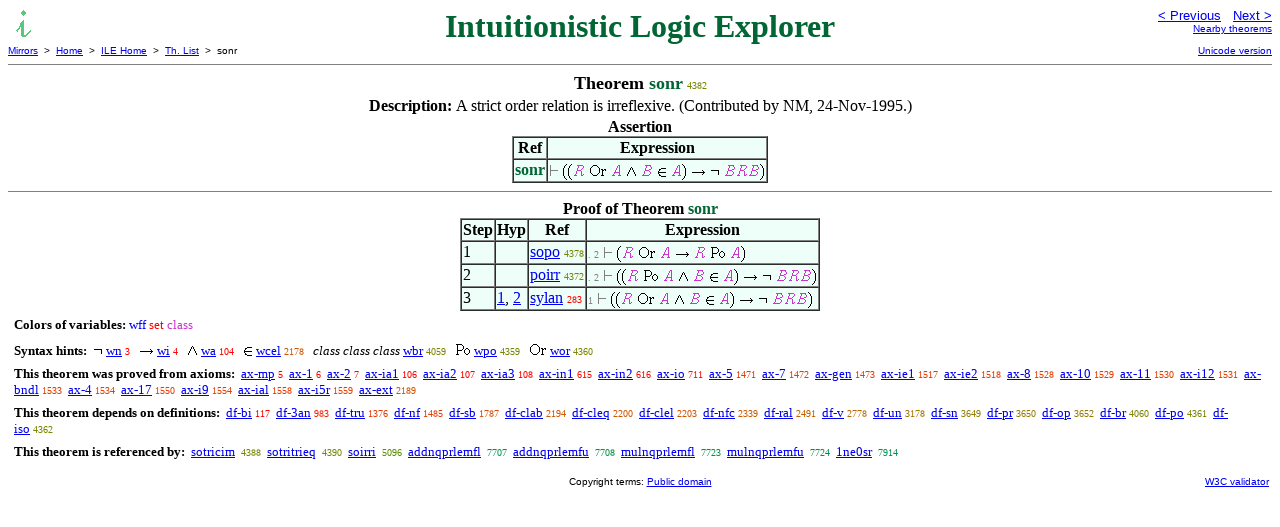

--- FILE ---
content_type: text/html
request_url: https://us.metamath.org/ilegif/sonr.html
body_size: 3580
content:
<!DOCTYPE HTML PUBLIC "-//W3C//DTD HTML 4.01 Transitional//EN"
    "http://www.w3.org/TR/html4/loose.dtd">
<HTML LANG="EN-US">
<HEAD>
<META HTTP-EQUIV="Content-Type" CONTENT="text/html; charset=iso-8859-1">
<META NAME="viewport" CONTENT="width=device-width, initial-scale=1.0">
<STYLE TYPE="text/css">
<!--
img { margin-bottom: -4px }
.r { font-family: "Arial Narrow";
     font-size: x-small;
   }
.i { font-family: "Arial Narrow";
     font-size: x-small;
     color: gray;
   }
-->
</STYLE>
<STYLE TYPE="text/css">
<!--
  .setvar { color: red; }
  .wff { color: blue; }
  .class { color: #C3C; }
  .symvar { border-bottom:1px dotted;color:#C3C}
  .typecode { color: gray }
  .hidden { color: gray }
  @font-face {
    font-family: XITSMath-Regular;
    src: url(xits-math.woff);
  }
  .math { font-family: XITSMath-Regular }
-->
</STYLE>
<LINK href="mmset.css" title="mmset"
    rel="stylesheet" type="text/css">
<LINK href="mmsetalt.css" title="mmsetalt"
    rel="alternate stylesheet" type="text/css">
<TITLE>sonr - Intuitionistic Logic Explorer</TITLE>
<LINK REL="shortcut icon" HREF="favicon.ico" TYPE="image/x-icon">
</HEAD>
<BODY BGCOLOR="#FFFFFF">
<TABLE BORDER=0 CELLSPACING=0 CELLPADDING=0 WIDTH="100%">
  <TR>
    <TD ALIGN=LEFT VALIGN=TOP WIDTH="25%"><A HREF=
    "mmil.html"><IMG SRC="_icon-il.gif"
      BORDER=0
      ALT="ILE Home"
      TITLE="ILE Home"
      HEIGHT=32 WIDTH=32 ALIGN=TOP STYLE="margin-bottom:0px"></A>
    </TD>
    <TD ALIGN=CENTER COLSPAN=2 VALIGN=TOP><FONT SIZE="+3" COLOR="#006633"><B>
Intuitionistic Logic Explorer
      </B></FONT></TD>
    <TD ALIGN=RIGHT VALIGN=TOP WIDTH="25%">
      <FONT SIZE=-1 FACE=sans-serif>
      <A HREF="soeq2.html">
      &lt; Previous</A>&nbsp;&nbsp;
      <A HREF="sotr.html">Next &gt;</A>
      </FONT><FONT FACE=sans-serif SIZE=-2>
      <BR><A HREF="mmtheorems44.html#sonr">Nearby theorems</A>
      </FONT>
    </TD>
  </TR>
  <TR>
    <TD COLSPAN=2 ALIGN=LEFT VALIGN=TOP><FONT SIZE=-2
      FACE=sans-serif>
      <A HREF="../mm.html">Mirrors</A>&nbsp; &gt;
      &nbsp;<A HREF="../index.html">Home</A>&nbsp; &gt;
      &nbsp;<A HREF="mmil.html">ILE Home</A>&nbsp; &gt;
      &nbsp;<A HREF="mmtheorems.html">Th. List</A>&nbsp; &gt;
      &nbsp;sonr
      </FONT>
    </TD>
    <TD COLSPAN=2 ALIGN=RIGHT VALIGN=TOP>
      <FONT SIZE=-2 FACE=sans-serif>

      <A HREF="../ileuni/sonr.html">Unicode version</A>
      </FONT>
    </TD>
  </TR>
</TABLE>
<HR NOSHADE SIZE=1>
<CENTER><B><FONT SIZE="+1">Theorem <FONT
COLOR="#006633">sonr</FONT></FONT></B>&nbsp;<SPAN CLASS=r
STYLE="color:#758500">4382</SPAN></CENTER>
<CENTER><TABLE><TR><TD ALIGN=LEFT><B>Description: </B>A strict order relation
is irreflexive.  (Contributed by NM,
     24-Nov-1995.)</TD></TR></TABLE></CENTER>

<CENTER><TABLE BORDER CELLSPACING=0 BGCOLOR="#EEFFFA"
SUMMARY="Assertion">
<CAPTION><B>Assertion</B></CAPTION>
<TR><TH>Ref
</TH><TH>Expression</TH></TR>
<TR ALIGN=LEFT><TD><FONT COLOR="#006633"><B>sonr</B></FONT></TD><TD>
<IMG SRC='_vdash.gif' WIDTH=10 HEIGHT=19 ALT=' |-' TITLE='|-'> <IMG
SRC='lp.gif' WIDTH=5 HEIGHT=19 ALT=' (' TITLE='('><IMG SRC='lp.gif' WIDTH=5
HEIGHT=19 ALT=' (' TITLE='('><IMG SRC='_cr.gif' WIDTH=12 HEIGHT=19 ALT=' R'
TITLE='R'> <IMG SRC='_or.gif' WIDTH=18 HEIGHT=19 ALT=' Or' TITLE='Or'> <IMG
SRC='_ca.gif' WIDTH=11 HEIGHT=19 ALT=' A' TITLE='A'> <IMG SRC='wedge.gif'
WIDTH=11 HEIGHT=19 ALT=' /\' TITLE='/\'> <IMG SRC='_cb.gif' WIDTH=12 HEIGHT=19
ALT=' B' TITLE='B'> <IMG SRC='in.gif' WIDTH=10 HEIGHT=19 ALT=' e.' TITLE='e.'>
<IMG SRC='_ca.gif' WIDTH=11 HEIGHT=19 ALT=' A' TITLE='A'><IMG SRC='rp.gif'
WIDTH=5 HEIGHT=19 ALT=' )' TITLE=')'> <IMG SRC='to.gif' WIDTH=15 HEIGHT=19
ALT=' -&gt;' TITLE='-&gt;'> <IMG SRC='lnot.gif' WIDTH=10 HEIGHT=19 ALT=' -.'
TITLE='-.'> <IMG SRC='_cb.gif' WIDTH=12 HEIGHT=19 ALT=' B' TITLE='B'><IMG
SRC='_cr.gif' WIDTH=12 HEIGHT=19 ALT=' R' TITLE='R'><IMG SRC='_cb.gif' WIDTH=12
HEIGHT=19 ALT=' B' TITLE='B'><IMG SRC='rp.gif' WIDTH=5 HEIGHT=19 ALT=' )'
TITLE=')'></TD></TR>
</TABLE></CENTER>


<HR NOSHADE SIZE=1>
<CENTER><TABLE BORDER CELLSPACING=0 BGCOLOR="#EEFFFA"
SUMMARY="Proof of theorem">
<CAPTION><B>Proof of Theorem <FONT
   COLOR="#006633">sonr</FONT></B></CAPTION>
<TR><TH>Step</TH><TH>Hyp</TH><TH>Ref
</TH><TH>Expression</TH></TR>
<TR ALIGN=LEFT><TD>1</TD><TD>&nbsp;</TD><TD><A HREF="sopo.html"
TITLE="A strict linear order is a strict partial order. (Contributed by NM, 28-Mar-1997.)">sopo</A>&nbsp;<SPAN
CLASS=r STYLE="color:#758500">4378</SPAN></TD><TD><A NAME="1"></A>
<SPAN CLASS=i>. 2</SPAN>
<IMG SRC='_vdash.gif' WIDTH=10 HEIGHT=19 ALT=' |-' TITLE='|-'> <IMG
SRC='lp.gif' WIDTH=5 HEIGHT=19 ALT=' (' TITLE='('><IMG SRC='_cr.gif' WIDTH=12
HEIGHT=19 ALT=' R' TITLE='R'> <IMG SRC='_or.gif' WIDTH=18 HEIGHT=19 ALT=' Or'
TITLE='Or'> <IMG SRC='_ca.gif' WIDTH=11 HEIGHT=19 ALT=' A' TITLE='A'> <IMG
SRC='to.gif' WIDTH=15 HEIGHT=19 ALT=' -&gt;' TITLE='-&gt;'> <IMG SRC='_cr.gif'
WIDTH=12 HEIGHT=19 ALT=' R' TITLE='R'> <IMG SRC='_po.gif' WIDTH=16 HEIGHT=19
ALT=' Po' TITLE='Po'> <IMG SRC='_ca.gif' WIDTH=11 HEIGHT=19 ALT=' A'
TITLE='A'><IMG SRC='rp.gif' WIDTH=5 HEIGHT=19 ALT=' )' TITLE=')'></TD></TR>
<TR ALIGN=LEFT><TD>2</TD><TD>&nbsp;</TD><TD><A HREF="poirr.html"
TITLE="A partial order relation is irreflexive. (Contributed by NM, 27-Mar-1997.)">poirr</A>&nbsp;<SPAN
CLASS=r STYLE="color:#758500">4372</SPAN></TD><TD><A NAME="2"></A>
<SPAN CLASS=i>. 2</SPAN>
<IMG SRC='_vdash.gif' WIDTH=10 HEIGHT=19 ALT=' |-' TITLE='|-'> <IMG
SRC='lp.gif' WIDTH=5 HEIGHT=19 ALT=' (' TITLE='('><IMG SRC='lp.gif' WIDTH=5
HEIGHT=19 ALT=' (' TITLE='('><IMG SRC='_cr.gif' WIDTH=12 HEIGHT=19 ALT=' R'
TITLE='R'> <IMG SRC='_po.gif' WIDTH=16 HEIGHT=19 ALT=' Po' TITLE='Po'> <IMG
SRC='_ca.gif' WIDTH=11 HEIGHT=19 ALT=' A' TITLE='A'> <IMG SRC='wedge.gif'
WIDTH=11 HEIGHT=19 ALT=' /\' TITLE='/\'> <IMG SRC='_cb.gif' WIDTH=12 HEIGHT=19
ALT=' B' TITLE='B'> <IMG SRC='in.gif' WIDTH=10 HEIGHT=19 ALT=' e.' TITLE='e.'>
<IMG SRC='_ca.gif' WIDTH=11 HEIGHT=19 ALT=' A' TITLE='A'><IMG SRC='rp.gif'
WIDTH=5 HEIGHT=19 ALT=' )' TITLE=')'> <IMG SRC='to.gif' WIDTH=15 HEIGHT=19
ALT=' -&gt;' TITLE='-&gt;'> <IMG SRC='lnot.gif' WIDTH=10 HEIGHT=19 ALT=' -.'
TITLE='-.'> <IMG SRC='_cb.gif' WIDTH=12 HEIGHT=19 ALT=' B' TITLE='B'><IMG
SRC='_cr.gif' WIDTH=12 HEIGHT=19 ALT=' R' TITLE='R'><IMG SRC='_cb.gif' WIDTH=12
HEIGHT=19 ALT=' B' TITLE='B'><IMG SRC='rp.gif' WIDTH=5 HEIGHT=19 ALT=' )'
TITLE=')'></TD></TR>
<TR ALIGN=LEFT><TD>3</TD><TD><A HREF="#1">1</A>, <A HREF="#2">2</A></TD><TD><A
HREF="sylan.html"
TITLE="A syllogism inference. (Contributed by NM, 21-Apr-1994.) (Proof shortened by Wolf...">sylan</A>&nbsp;<SPAN
CLASS=r STYLE="color:#F90500">283</SPAN></TD><TD><A NAME="3"></A>
<SPAN CLASS=i>1</SPAN>
<IMG SRC='_vdash.gif' WIDTH=10 HEIGHT=19 ALT=' |-' TITLE='|-'> <IMG
SRC='lp.gif' WIDTH=5 HEIGHT=19 ALT=' (' TITLE='('><IMG SRC='lp.gif' WIDTH=5
HEIGHT=19 ALT=' (' TITLE='('><IMG SRC='_cr.gif' WIDTH=12 HEIGHT=19 ALT=' R'
TITLE='R'> <IMG SRC='_or.gif' WIDTH=18 HEIGHT=19 ALT=' Or' TITLE='Or'> <IMG
SRC='_ca.gif' WIDTH=11 HEIGHT=19 ALT=' A' TITLE='A'> <IMG SRC='wedge.gif'
WIDTH=11 HEIGHT=19 ALT=' /\' TITLE='/\'> <IMG SRC='_cb.gif' WIDTH=12 HEIGHT=19
ALT=' B' TITLE='B'> <IMG SRC='in.gif' WIDTH=10 HEIGHT=19 ALT=' e.' TITLE='e.'>
<IMG SRC='_ca.gif' WIDTH=11 HEIGHT=19 ALT=' A' TITLE='A'><IMG SRC='rp.gif'
WIDTH=5 HEIGHT=19 ALT=' )' TITLE=')'> <IMG SRC='to.gif' WIDTH=15 HEIGHT=19
ALT=' -&gt;' TITLE='-&gt;'> <IMG SRC='lnot.gif' WIDTH=10 HEIGHT=19 ALT=' -.'
TITLE='-.'> <IMG SRC='_cb.gif' WIDTH=12 HEIGHT=19 ALT=' B' TITLE='B'><IMG
SRC='_cr.gif' WIDTH=12 HEIGHT=19 ALT=' R' TITLE='R'><IMG SRC='_cb.gif' WIDTH=12
HEIGHT=19 ALT=' B' TITLE='B'><IMG SRC='rp.gif' WIDTH=5 HEIGHT=19 ALT=' )'
TITLE=')'></TD></TR>
</TABLE></CENTER>
<CENTER><TABLE CELLSPACING=5><TR><TD ALIGN=LEFT><FONT SIZE=-1><B>Colors of
variables:</B>  <FONT COLOR="#0000FF">wff</FONT> <FONT
COLOR="#FF0000">set</FONT> <FONT COLOR="#CC33CC">class</FONT></FONT></TD></TR>
<TR><TD ALIGN=LEFT><FONT SIZE=-1><B>Syntax hints:</B>  &nbsp;<IMG
SRC='lnot.gif' WIDTH=10 HEIGHT=19 ALT=' -.' TITLE='-.'> <A
HREF="wn.html">wn</A>&nbsp;<SPAN CLASS=r STYLE="color:#FA0000">3</SPAN> &nbsp;
<IMG SRC='to.gif' WIDTH=15 HEIGHT=19 ALT=' -&gt;' TITLE='-&gt;'> <A
HREF="wi.html">wi</A>&nbsp;<SPAN CLASS=r STYLE="color:#FA0000">4</SPAN> &nbsp;
<IMG SRC='wedge.gif' WIDTH=11 HEIGHT=19 ALT=' /\' TITLE='/\'> <A
HREF="wa.html">wa</A>&nbsp;<SPAN CLASS=r STYLE="color:#FA0200">104</SPAN>
&nbsp; <IMG SRC='in.gif' WIDTH=10 HEIGHT=19 ALT=' e.' TITLE='e.'> <A
HREF="wcel.html">wcel</A>&nbsp;<SPAN CLASS=r STYLE="color:#CF5400">2178</SPAN>
&nbsp;<i> class class class </i><A HREF="wbr.html">wbr</A>&nbsp;<SPAN CLASS=r
STYLE="color:#7E8300">4059</SPAN> &nbsp; <IMG SRC='_po.gif' WIDTH=16 HEIGHT=19
ALT=' Po' TITLE='Po'> <A HREF="wpo.html">wpo</A>&nbsp;<SPAN CLASS=r
STYLE="color:#768500">4359</SPAN> &nbsp; <IMG SRC='_or.gif' WIDTH=18 HEIGHT=19
ALT=' Or' TITLE='Or'> <A HREF="wor.html">wor</A>&nbsp;<SPAN CLASS=r
STYLE="color:#768500">4360</SPAN></FONT></TD></TR>
<TR><TD ALIGN=LEFT><FONT SIZE=-1><B>This theorem was proved from axioms:</B>
&nbsp;<A HREF="ax-mp.html">ax-mp</A>&nbsp;<SPAN CLASS=r
STYLE="color:#FA0000">5</SPAN> &nbsp;<A HREF="ax-1.html">ax-1</A>&nbsp;<SPAN
CLASS=r STYLE="color:#FA0000">6</SPAN> &nbsp;<A
HREF="ax-2.html">ax-2</A>&nbsp;<SPAN CLASS=r STYLE="color:#FA0000">7</SPAN>
&nbsp;<A HREF="ax-ia1.html">ax-ia1</A>&nbsp;<SPAN CLASS=r
STYLE="color:#FA0200">106</SPAN> &nbsp;<A
HREF="ax-ia2.html">ax-ia2</A>&nbsp;<SPAN CLASS=r
STYLE="color:#FA0200">107</SPAN> &nbsp;<A
HREF="ax-ia3.html">ax-ia3</A>&nbsp;<SPAN CLASS=r
STYLE="color:#FA0200">108</SPAN> &nbsp;<A
HREF="ax-in1.html">ax-in1</A>&nbsp;<SPAN CLASS=r
STYLE="color:#F60D00">615</SPAN> &nbsp;<A
HREF="ax-in2.html">ax-in2</A>&nbsp;<SPAN CLASS=r
STYLE="color:#F60D00">616</SPAN> &nbsp;<A
HREF="ax-io.html">ax-io</A>&nbsp;<SPAN CLASS=r STYLE="color:#F41300">711</SPAN>
&nbsp;<A HREF="ax-5.html">ax-5</A>&nbsp;<SPAN CLASS=r
STYLE="color:#E53A00">1471</SPAN> &nbsp;<A HREF="ax-7.html">ax-7</A>&nbsp;<SPAN
CLASS=r STYLE="color:#E53A00">1472</SPAN> &nbsp;<A
HREF="ax-gen.html">ax-gen</A>&nbsp;<SPAN CLASS=r
STYLE="color:#E53A00">1473</SPAN> &nbsp;<A
HREF="ax-ie1.html">ax-ie1</A>&nbsp;<SPAN CLASS=r
STYLE="color:#E43C00">1517</SPAN> &nbsp;<A
HREF="ax-ie2.html">ax-ie2</A>&nbsp;<SPAN CLASS=r
STYLE="color:#E43C00">1518</SPAN> &nbsp;<A HREF="ax-8.html">ax-8</A>&nbsp;<SPAN
CLASS=r STYLE="color:#E33D00">1528</SPAN> &nbsp;<A
HREF="ax-10.html">ax-10</A>&nbsp;<SPAN CLASS=r
STYLE="color:#E33D00">1529</SPAN> &nbsp;<A
HREF="ax-11.html">ax-11</A>&nbsp;<SPAN CLASS=r
STYLE="color:#E33D00">1530</SPAN> &nbsp;<A
HREF="ax-i12.html">ax-i12</A>&nbsp;<SPAN CLASS=r
STYLE="color:#E33D00">1531</SPAN> &nbsp;<A
HREF="ax-bndl.html">ax-bndl</A>&nbsp;<SPAN CLASS=r
STYLE="color:#E33D00">1533</SPAN> &nbsp;<A HREF="ax-4.html">ax-4</A>&nbsp;<SPAN
CLASS=r STYLE="color:#E33D00">1534</SPAN> &nbsp;<A
HREF="ax-17.html">ax-17</A>&nbsp;<SPAN CLASS=r
STYLE="color:#E33E00">1550</SPAN> &nbsp;<A
HREF="ax-i9.html">ax-i9</A>&nbsp;<SPAN CLASS=r
STYLE="color:#E33E00">1554</SPAN> &nbsp;<A
HREF="ax-ial.html">ax-ial</A>&nbsp;<SPAN CLASS=r
STYLE="color:#E33E00">1558</SPAN> &nbsp;<A
HREF="ax-i5r.html">ax-i5r</A>&nbsp;<SPAN CLASS=r
STYLE="color:#E23E00">1559</SPAN> &nbsp;<A
HREF="ax-ext.html">ax-ext</A>&nbsp;<SPAN CLASS=r
STYLE="color:#CF5400">2189</SPAN></FONT></TD></TR>
<TR><TD ALIGN=LEFT><FONT SIZE=-1><B>This theorem depends on definitions:</B>
&nbsp;<A HREF="df-bi.html">df-bi</A>&nbsp;<SPAN CLASS=r
STYLE="color:#FA0200">117</SPAN> &nbsp;<A
HREF="df-3an.html">df-3an</A>&nbsp;<SPAN CLASS=r
STYLE="color:#F02200">983</SPAN> &nbsp;<A
HREF="df-tru.html">df-tru</A>&nbsp;<SPAN CLASS=r
STYLE="color:#E83600">1376</SPAN> &nbsp;<A
HREF="df-nf.html">df-nf</A>&nbsp;<SPAN CLASS=r
STYLE="color:#E53B00">1485</SPAN> &nbsp;<A
HREF="df-sb.html">df-sb</A>&nbsp;<SPAN CLASS=r
STYLE="color:#DC4800">1787</SPAN> &nbsp;<A
HREF="df-clab.html">df-clab</A>&nbsp;<SPAN CLASS=r
STYLE="color:#CF5500">2194</SPAN> &nbsp;<A
HREF="df-cleq.html">df-cleq</A>&nbsp;<SPAN CLASS=r
STYLE="color:#CE5500">2200</SPAN> &nbsp;<A
HREF="df-clel.html">df-clel</A>&nbsp;<SPAN CLASS=r
STYLE="color:#CE5500">2203</SPAN> &nbsp;<A
HREF="df-nfc.html">df-nfc</A>&nbsp;<SPAN CLASS=r
STYLE="color:#CA5900">2339</SPAN> &nbsp;<A
HREF="df-ral.html">df-ral</A>&nbsp;<SPAN CLASS=r
STYLE="color:#C35E00">2491</SPAN> &nbsp;<A HREF="df-v.html">df-v</A>&nbsp;<SPAN
CLASS=r STYLE="color:#B76800">2778</SPAN> &nbsp;<A
HREF="df-un.html">df-un</A>&nbsp;<SPAN CLASS=r
STYLE="color:#A67200">3178</SPAN> &nbsp;<A
HREF="df-sn.html">df-sn</A>&nbsp;<SPAN CLASS=r
STYLE="color:#927C00">3649</SPAN> &nbsp;<A
HREF="df-pr.html">df-pr</A>&nbsp;<SPAN CLASS=r
STYLE="color:#917C00">3650</SPAN> &nbsp;<A
HREF="df-op.html">df-op</A>&nbsp;<SPAN CLASS=r
STYLE="color:#917C00">3652</SPAN> &nbsp;<A
HREF="df-br.html">df-br</A>&nbsp;<SPAN CLASS=r
STYLE="color:#7E8300">4060</SPAN> &nbsp;<A
HREF="df-po.html">df-po</A>&nbsp;<SPAN CLASS=r
STYLE="color:#768500">4361</SPAN> &nbsp;<A
HREF="df-iso.html">df-iso</A>&nbsp;<SPAN CLASS=r
STYLE="color:#768500">4362</SPAN></FONT></TD></TR>
<TR><TD ALIGN=LEFT><FONT SIZE=-1><B>This theorem is referenced by:</B> &nbsp;<A
HREF="sotricim.html">sotricim</A>
&nbsp;<SPAN CLASS=r STYLE="color:#758500">4388</SPAN> &nbsp;<A
HREF="sotritrieq.html">sotritrieq</A>
&nbsp;<SPAN CLASS=r STYLE="color:#758500">4390</SPAN> &nbsp;<A
HREF="soirri.html">soirri</A>
&nbsp;<SPAN CLASS=r STYLE="color:#5A8B00">5096</SPAN> &nbsp;<A
HREF="addnqprlemfl.html">addnqprlemfl</A>
&nbsp;<SPAN CLASS=r STYLE="color:#009146">7707</SPAN> &nbsp;<A
HREF="addnqprlemfu.html">addnqprlemfu</A>
&nbsp;<SPAN CLASS=r STYLE="color:#009146">7708</SPAN> &nbsp;<A
HREF="mulnqprlemfl.html">mulnqprlemfl</A>
&nbsp;<SPAN CLASS=r STYLE="color:#009147">7723</SPAN> &nbsp;<A
HREF="mulnqprlemfu.html">mulnqprlemfu</A>
&nbsp;<SPAN CLASS=r STYLE="color:#009147">7724</SPAN> &nbsp;<A
HREF="1ne0sr.html">1ne0sr</A>
&nbsp;<SPAN CLASS=r STYLE="color:#009152">7914</SPAN></FONT></TD></TR>
</TABLE></CENTER>
<TABLE BORDER=0 WIDTH="100%">
<TR><TD WIDTH="25%">&nbsp;</TD>
<TD ALIGN=CENTER VALIGN=BOTTOM>
<FONT SIZE=-2 FACE=sans-serif>
Copyright terms:
<A HREF="../copyright.html#pd">Public domain</A>
</FONT></TD><TD ALIGN=RIGHT VALIGN=BOTTOM WIDTH="25%">
<FONT SIZE=-2 FACE=sans-serif>
<A HREF="http://validator.w3.org/check?uri=referer">
W3C validator</A>
</FONT></TD></TR></TABLE>
</BODY></HTML>
